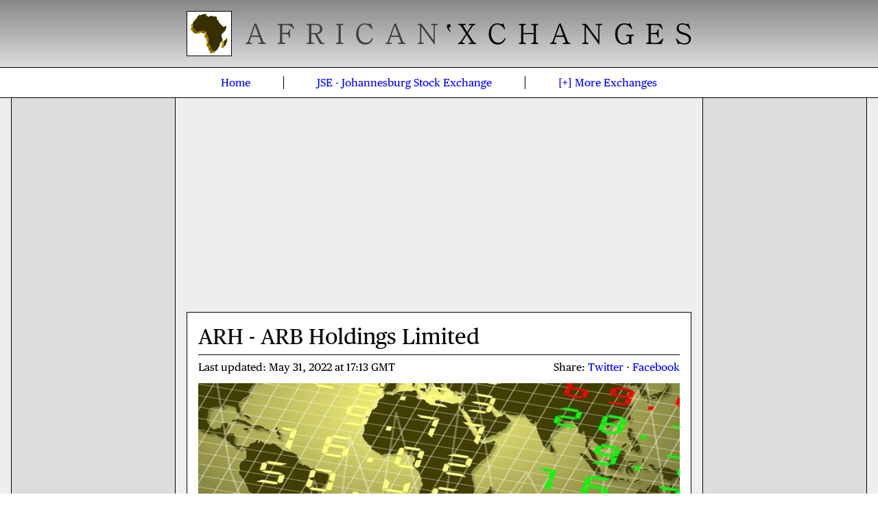

--- FILE ---
content_type: text/html; charset=UTF-8
request_url: https://afx.kwayisi.org/jse/arh.html
body_size: 4803
content:
<!doctype html><html lang=en><meta charset=utf-8><meta name=viewport content="width=device-width"><title>ARB Holdings Limited (JSE:ARH) Stock Quote</title><meta name=twitter:card content=summary><meta property=og:title content="ARB Holdings Limited (JSE:ARH) Stock Quote"><meta name=description content="ARB Holdings Limited (ARH; ISIN: ZAE000109435) shares on the Johannesburg Stock Exchange: ARB Holdings historical share prices, earnings, and dividend payments."><meta name=og:description content="ARB Holdings Limited (ARH; ISIN: ZAE000109435) shares on the Johannesburg Stock Exchange: ARB Holdings historical share prices, earnings, and dividend payments."><meta property=og:image content=https://cdn.kwayisi.org/afx/-/-/img/702/app.jpg><link href=//cdn.kwayisi.org/afx/-/-/res/app.ico rel="shortcut icon"><link href=//cdn.kwayisi.org/afx/-/-/min/core+site+style.css type=text/css rel=stylesheet><style>.adsbygoogle iframe{margin:0}</style><script nonce=RjYNXdodKOkYv30WzNKfzA async src="//fundingchoicesmessages.google.com/i/pub-2921714828232479?ers=1"></script><script nonce=RjYNXdodKOkYv30WzNKfzA>(function(){function signalGooglefcPresent(){if(!window.frames['googlefcPresent']){if(document.body){const iframe=document.createElement('iframe');iframe.style='width:0;height:0;border:none;z-index:-1000;left:-1000px;top:-1000px;';iframe.style.display='none';iframe.name='googlefcPresent';document.body.appendChild(iframe);}else{setTimeout(signalGooglefcPresent,0);}}}signalGooglefcPresent();})();</script><header><div><a href=https://afx.kwayisi.org/ title="African Stock Exchanges"><img src=//cdn.kwayisi.org/afx/-/-/res/app.png alt="African Stock Exchanges"></a><svg viewbox="0 0 24 24"><path d="M3 18h18v-2H3v2zm0-5h18v-2H3v2zm0-7v2h18V6H3z"/></svg></div></header><nav><ul><li><a href=https://afx.kwayisi.org/ title="African Stock Exchanges">Home</a><li><a href=https://afx.kwayisi.org/jse/ title="Johannesburg Stock Exchange"><span class=s1>JSE - </span>Johannesburg Stock Exchange</a><li><a href=#mx rel=nofollow title="More Stock Exchanges">[+]<span class=s2> More<span class=s3> Exchanges</span></span></a></ul></nav><div><div><div><div id=ad><style>#ad{margin-top:.5em}@media(min-width:600px){#ad{margin-top:.75em}}@media(min-width:768px){#ad{margin:0 0 1em}}</style><script async src="//pagead2.googlesyndication.com/pagead/js/adsbygoogle.js"></script><ins class="adsbygoogle" style="display:block" data-ad-client="ca-pub-2921714828232479" data-ad-slot="2371632185" data-ad-format="auto" data-full-width-responsive="true"></ins><script>(adsbygoogle=window.adsbygoogle||[]).push({})</script></div><main><article><h1>ARH - ARB Holdings Limited</h1><div><div><time id=u datetime=2022-05-31T17:13:32+00:00>May 31, 2022 <span class=s1>at </span>17:13</time> <span><a rel=nofollow href="https://twitter.com/intent/tweet?url=https%3A%2F%2Fafx.kwayisi.org%2Fjse%2Farh.html&amp;text=ARB%20Holdings%20Limited%20%28JSE%3AARH%29%20Stock%20Quote" title=Twitter>Twitter</a> · <a rel=nofollow href="https://www.facebook.com/sharer.php?u=https%3A%2F%2Fafx.kwayisi.org%2Fjse%2Farh.html&amp;t=ARB%20Holdings%20Limited%20%28JSE%3AARH%29%20Stock%20Quote" title=Facebook>Facebook</a></span></div><img src=https://cdn.kwayisi.org/afx/-/-/img/702/app.jpg alt="ARH share price on Johannesburg Stock Exchange"><span>ARH share price on Johannesburg Stock Exchange</span></div><p>ARB is an investment and property holding company that owns investments in closely-related trading and distribution businesses. Major investment holdings include 74% of ARB Electrical Wholesalers, a level 2 B-BBEE company, which operates 22 electrical branches throughout South Africa, and 60% of Eurolux, which imports and distributes light fittings, lamps and related accessories.<p class=i><b>NOTE:</b> Shares of ARB Holdings Limited have been delisted from the Johannesburg Stock Exchange (JSE) since close of trading on Monday, June 6, 2022. ARB was traded on the JSE under the ticker symbol “ARH”. The International Securities Identification Number (ISIN) of JSE:ARH was ZAE000109435. ARB Holdings Limited was the 219th most valuable stock on the JSE with a market capitalization of ZAR 1.99 billion, which made about 0.0098% of the Johannesburg Stock Exchange equity market at the time of delisting.<style>td:empty:after{content:"\2014"}.h2+div+div table:last-child{margin-top:1em}.h2+div+div td:nth-child(1):after{content:":"}.h2+div+div td:nth-child(1){border-right:0}.h2+div+div td:nth-child(2){text-align:right;border-left:0}[data-perf] th{width:calc(100%/3)}[data-perf] table:last-child th{border-top:0;}[data-perf] *,[data-hist] tr>:nth-child(n+2),[data-comp] tr>:nth-child(n+3){text-align:center}[data-fact]{border:1px solid}[data-fact] h3{background:#ddd;padding:.5em 0;text-align:center}[data-fact] dl>div,[data-fact] div>div:last-child{border-top:1px solid;}[data-fact] div:nth-child(3),[data-fact] div>div:last-child{background:#eee;}[data-fact] dt,[data-fact] dd{margin:0 .5em;}[data-fact] dt{font-weight:bold;padding-top:.4em;}[data-fact] dt:after{content:":"}[data-fact] dd{padding-bottom:.4em;}[data-comp] td:nth-child(2) a{color:inherit}@media(min-width:600px){.h2+div+div{columns:2}.h2+div+div table:last-child{margin:0}[data-perf]{columns:2;column-gap:0}[data-perf] table:last-child th{border:1px solid}[data-perf] table:last-child tr>:first-child{border-left:0}[data-fact] div{background:revert !important;vertical-align:top;}[data-fact] dl>div:nth-child(2n){background:#eee !important;}[data-fact] div>div{width:50%;box-sizing:border-box;display:inline-block;}[data-fact] div>div:last-child{border:0;border-left:1px solid;}}</style><div class=h2 style=margin-bottom:.25em><div><abbr title="ARB Holdings Limited">ARH</abbr> &#x2022; <span style=display:inline-block>8.45 <span class=hi>&#x25b4; 0.48 (6.02%)</span></span></div> <div class="s g r s2">3 years ago</div></div><div style=height:17em></div><div class=t style=margin-top:.125em><table><thead><tr><th colspan=2>Last Trading Results<tbody><tr><td>Opening Price<td><tr><td>Day’s Low Price<td>7.98<tr><td>Day’s High Price<td>9.00<tr><td>Traded Volume<td>4,172<tr><td>Number of Deals<td>11<tr><td>Gross Turnover<td>35,249.96</table><table><thead><tr><th colspan=2>Growth &amp; Valuation<tbody><tr><td>Earnings Per Share<td class=hi>0.8043<tr><td>Price/Earning Ratio<td class=hi>10.51<tr><td>Dividend Per Share<td>0.33<tr><td>Dividend Yield<td>3.91%<tr><td>Shares Outstanding<td>235M<tr><td>Market Capitalization<td>1.99B</table></div><div class="c g s" style="padding:0 5%">Monetary values are quoted in South African Rand (ZAR) unless otherwise stated</div><div style=margin-top:1em><script async src="//pagead2.googlesyndication.com/pagead/js/adsbygoogle.js"></script><ins class="adsbygoogle" style="display:block" data-ad-client="ca-pub-2921714828232479" data-ad-slot="1733306117" data-ad-format="auto" data-full-width-responsive="true"></ins><script>(adsbygoogle=window.adsbygoogle||[]).push({});</script></div><h2>ARH Stock Market Performance</h2><div class=t data-perf><table><thead><tr><th title=1-Week>1WK<th title=4-Week>4WK<th title=3-Month>3MO<tbody><tr><td class=hi>+5.89%<td class=hi>+8.33%<td class=hi>+9.03%</table><table><thead><tr><th title=6-Month>6MO<th title=1-Year>1YR<th title=Year-to-Date>YTD<tbody><tr><td class=hi>+30.2%<td class=hi>+70.4%<td class=hi>+14.2%</table></div><p><strong>The current share price of ARB Holdings Limited (ARH) is ZAR 8.45.</strong> ARH closed its last trading day (Tuesday, May 31, 2022) at 8.45 ZAR per share on the Johannesburg Stock Exchange (JSE), recording a 6% gain over its previous closing price of 7.97 ZAR. ARB began the year with a share price of 7.40 ZAR and has since gained 14.2% on that price valuation. Shareholders can be optimistic about ARH knowing the stock has accrued 8% over the past four-week period.<p>ARB Holdings has traded a total volume of 13.6 million shares&mdash;in 1,028 deals&mdash;valued at ZAR 106 million over the past three months (Feb 25 - May 31, 2022), with an average of 215,555 traded shares per session. A volume high of 2.84 million was achieved on May 13th for the same period. The table below details the last 10 trading days of activity of ARB on the Johannesburg Stock Exchange.<div class=t><table data-hist><thead><tr><th>Date<th style=width:25%>Volume<th style=width:25%>Close<th>Change<th>Change%<tbody><tr><td>2022-05-31<td>4,172<td>8.45<td class=hi>+0.48<td class=hi>+6.02%<tr><td>2022-05-30<td>206,162<td>7.97<td class=lo>-0.01<td class=lo>-0.13%<tr><td>2022-05-27<td>9,150<td>7.98<td class=hi>+0.01<td class=hi>+0.13%<tr><td>2022-05-26<td>2,811<td>7.97<td class=lo>-0.01<td class=lo>-0.13%<tr><td>2022-05-25<td>9,008<td>7.98<td><td><tr><td>2022-05-24<td>36,214<td>7.98<td><td><tr><td>2022-05-23<td>5,560<td>7.98<td class=hi>+0.03<td class=hi>+0.38%<tr><td>2022-05-20<td>257,345<td>7.95<td><td><tr><td>2022-05-18<td>205,800<td>7.95<td class=lo>-0.03<td class=lo>-0.38%<tr><td>2022-05-17<td>1,003<td>7.98<td><td></table></div><h2>Profile of ARB Holdings Ltd.</h2><p>ARB Holdings Ltd. operates in the <em>Industrials</em> sector, specifically, the <em>Electronic &amp; Electrical Equipment</em> industry. <div class=t data-fact><h3>Factsheet of ARB Holdings Ltd.</h3><dl><div><div><dt>Sector<dd>Industrials</div><div><dt>Industry<dd>Electronic &amp; Electrical Equipment</div></div><div><dt>Address<dd>10 Mack Road, Prospecton, Durban, 4110</div><div><dt>Telephone<dd>031 910-0200</div><div><div><dt>Email<dd><a href="mailto:info@arbhold.co.za" title="info@arbhold.co.za">info@arbhold.co.za</a></div><div><dt>Website<dd><a rel=nofollow href="http://www.arbhold.co.za" title="www.arbhold.co.za">www.arbhold.co.za</a></div></div></dl></div><h2>ARH Industrial Market Competitors</h2><p>ARB Holdings Ltd., issuers of the ARH stock on the Johannesburg Stock Exchange, have a number of market competitors who are also engaged in the Industrials sector and/or Electronic &amp; Electrical Equipment industry. The table below presents an overview of the market standing of the top 10 by year-to-date performance.<div class=t><table data-comp><thead><tr><th style=width:10%>Code<th>Name<th style=width:15% title="Market Capitalization">M. Cap.<th style=width:13% title="Last Closing Price">Close<th style=width:13% title="Year-to-Date">YTD<tbody><tr><td><a href=https://afx.kwayisi.org/jse/rlo.html title="Reunert Ltd">RLO</a><td><a href=https://afx.kwayisi.org/jse/rlo.html title="Reunert Ltd">Reunert Ltd</a><td>11.5B<td>62.95<td class= hi>+1.01%<tr><td><a href=https://afx.kwayisi.org/jse/cac.html title="Cafca Limited">CAC</a><td><a href=https://afx.kwayisi.org/jse/cac.html title="Cafca Limited">Cafca Limited</a><td>126M<td>3.78<td><tr><td><a href=https://afx.kwayisi.org/jse/soh.html title="South Ocean Holdings Ltd">SOH</a><td><a href=https://afx.kwayisi.org/jse/soh.html title="South Ocean Holdings Ltd">South Ocean Holdings Ltd</a><td>224M<td>1.10<td class=lo>-11.3%<tr><td><a href=https://afx.kwayisi.org/jse/sep.html title="Sephaku Holdings Limited">SEP</a><td><a href=https://afx.kwayisi.org/jse/sep.html title="Sephaku Holdings Limited">Sephaku Holdings Limited</a><td>583M<td>2.29<td class= hi>+29.4%<tr><td><a href=https://afx.kwayisi.org/jse/kap.html title="KAP Industrial Holdings Ltd">KAP</a><td><a href=https://afx.kwayisi.org/jse/kap.html title="KAP Industrial Holdings Ltd">KAP Industrial Holdings Ltd</a><td>5.64B<td>2.25<td class= hi>+17.2%<tr><td><a href=https://afx.kwayisi.org/jse/mmp.html title="Marshall Monteagle plc">MMP</a><td><a href=https://afx.kwayisi.org/jse/mmp.html title="Marshall Monteagle plc">Marshall Monteagle plc</a><td>1.26B<td>28.00<td class= hi>+9.76%<tr><td><a href=https://afx.kwayisi.org/jse/adr.html title="Adcorp Holdings Limited">ADR</a><td><a href=https://afx.kwayisi.org/jse/adr.html title="Adcorp Holdings Limited">Adcorp Holdings Limited</a><td>714M<td>6.50<td class= hi>+5.52%<tr><td><a href=https://afx.kwayisi.org/jse/tpc.html title="Transpaco Ltd">TPC</a><td><a href=https://afx.kwayisi.org/jse/tpc.html title="Transpaco Ltd">Transpaco Ltd</a><td>1.11B<td>40.00<td class= hi>+5.26%<tr><td><a href=https://afx.kwayisi.org/jse/art.html title="Argent Industrial Ltd">ART</a><td><a href=https://afx.kwayisi.org/jse/art.html title="Argent Industrial Ltd">Argent Industrial Ltd</a><td>1.83B<td>33.98<td class= hi>+3.66%<tr><td><a href=https://afx.kwayisi.org/jse/bvt.html title="Bidvest Ltd">BVT</a><td><a href=https://afx.kwayisi.org/jse/bvt.html title="Bidvest Ltd">Bidvest Ltd</a><td>83.7B<td>245.97<td class= hi>+3.57%</table></div><hr><h3 id=mx>Index of African Stock Exchanges:</h3><ol class=c2><li><a href=https://afx.kwayisi.org/bse/ title="Botswana Stock Exchange">Botswana Stock Exchange</a><li><a href=https://afx.kwayisi.org/brvm/ title="BRVM Stock Exchange">BRVM Stock Exchange</a><li><a href=https://afx.kwayisi.org/gse/ title="Ghana Stock Exchange">Ghana Stock Exchange</a><li><a href=https://afx.kwayisi.org/jse/ title="Johannesburg Stock Exchange">Johannesburg Stock Exchange</a><li><a href=https://afx.kwayisi.org/luse/ title="Lusaka Securities Exchange">Lusaka Securities Exchange</a><li><a href=https://afx.kwayisi.org/mse/ title="Malawi Stock Exchange">Malawi Stock Exchange</a><li><a href=https://afx.kwayisi.org/nse/ title="Nairobi Securities Exchange">Nairobi Securities Exchange</a><li><a href=https://afx.kwayisi.org/ngx/ title="Nigerian Stock Exchange">Nigerian Stock Exchange</a><li><a href=https://afx.kwayisi.org/use/ title="Uganda Securities Exchange">Uganda Securities Exchange</a><li><a href=https://afx.kwayisi.org/zse/ title="Zimbabwe Stock Exchange">Zimbabwe Stock Exchange</a></ol></article><section data-t=444837530026850707><div class=h2><h2 class=n>Post a Comment</h2></div><ol></ol><form id=c action=https://afx.kwayisi.org/jse/arh.html#c method=post><div>NOTE: You are replying to <span></span>'s comment. <a href=# title=Cancel>[Cancel]</a></div><label>Name (required):<input name=n type=text value="" required></label><label>Email (optional):<input name=e type=email value=""></label><label><span>Comment (required):</span><textarea name=c required></textarea></label><label><span class=b>What color is the sky?</span><select name=b><option value=1>Red<option value=2>Blue<option value=3>Green</select></label><input name=t type=hidden value=444837530026850707><div class=lo></div><input type=submit value="Post Comment"></form></section></main><footer>© 2026 MjK - <a rel=nofollow href=/privacy.html title="Privacy Policy">Privacy</a></footer></div></div></div><script src=//cdn.kwayisi.org/-/-/min/jquery-3.2.1+site.js></script><script src=//cdn.kwayisi.org/afx/-/-/res/highstock-2.0.4.js></script><script src=https://afx.kwayisi.org/chart/jse/arh></script><!--0.0466s--></html>

--- FILE ---
content_type: text/html; charset=utf-8
request_url: https://www.google.com/recaptcha/api2/aframe
body_size: 269
content:
<!DOCTYPE HTML><html><head><meta http-equiv="content-type" content="text/html; charset=UTF-8"></head><body><script nonce="AZWjRIGD9ZiLjeCDxas38Q">/** Anti-fraud and anti-abuse applications only. See google.com/recaptcha */ try{var clients={'sodar':'https://pagead2.googlesyndication.com/pagead/sodar?'};window.addEventListener("message",function(a){try{if(a.source===window.parent){var b=JSON.parse(a.data);var c=clients[b['id']];if(c){var d=document.createElement('img');d.src=c+b['params']+'&rc='+(localStorage.getItem("rc::a")?sessionStorage.getItem("rc::b"):"");window.document.body.appendChild(d);sessionStorage.setItem("rc::e",parseInt(sessionStorage.getItem("rc::e")||0)+1);localStorage.setItem("rc::h",'1769028140371');}}}catch(b){}});window.parent.postMessage("_grecaptcha_ready", "*");}catch(b){}</script></body></html>

--- FILE ---
content_type: application/javascript; charset=utf-8
request_url: https://fundingchoicesmessages.google.com/f/AGSKWxV6fwUllXXXFKZEzAgPFhF6qtKNGk7ByBgNm0U4wNfvcKvSoouG5sYRDqS9nyNWrk7XFqvLvTnNFQqMSBbiad5ToJ9e1c0tVCPIARn7eC2AiTFk69wOGjVZZMnBouy7Xyeo1xd2LYRw1M7SqBE9y1Q9wpsyd6vZs48gZqx9oDGCdiPpumNHhz6tLnYO/_/prehead/ads_/ads.js?_adstat.?advideo_/ad_top.
body_size: -1293
content:
window['9a3f0e67-c548-4dbc-8cd9-935e88560b28'] = true;

--- FILE ---
content_type: application/javascript
request_url: https://afx.kwayisi.org/chart/jse/arh
body_size: 5234
content:
$(function(){var d=function(d){return Date.parse(d)};$('.h2:first+*').highcharts('StockChart',{credits:false,navigator:false,scrollbar:false,yAxis:{floor:0},rangeSelector:{selected:4,inputEnabled:document.body.clientWidth>599},series:[{name:'ARH',tooltip:{valueDecimals:2},data:[[d("2016-01-22"),5],[d("2016-01-25"),5],[d("2016-01-26"),5],[d("2016-01-27"),5],[d("2016-01-28"),5],[d("2016-01-29"),5],[d("2016-02-01"),5],[d("2016-02-02"),5],[d("2016-02-03"),5],[d("2016-02-04"),5],[d("2016-02-05"),5],[d("2016-02-08"),5],[d("2016-02-09"),5],[d("2016-02-10"),5],[d("2016-02-11"),5],[d("2016-02-12"),5],[d("2016-02-15"),4.99],[d("2016-02-16"),4.99],[d("2016-02-17"),5.27],[d("2016-02-18"),5.27],[d("2016-02-19"),5.1],[d("2016-02-22"),5.27],[d("2016-02-23"),5.2],[d("2016-02-24"),5.2],[d("2016-02-25"),5.2],[d("2016-02-26"),5.18],[d("2016-02-29"),5.27],[d("2016-03-01"),5.25],[d("2016-03-02"),5.25],[d("2016-03-03"),5.35],[d("2016-03-04"),5.35],[d("2016-03-07"),5],[d("2016-03-08"),5.2],[d("2016-03-09"),5],[d("2016-03-10"),5],[d("2016-03-11"),5.3],[d("2016-03-14"),5.3],[d("2016-03-15"),5.3],[d("2016-03-16"),5.3],[d("2016-03-17"),5.25],[d("2016-03-18"),5.25],[d("2016-03-21"),5.25],[d("2016-03-22"),5.25],[d("2016-03-23"),5.25],[d("2016-03-24"),5],[d("2016-03-25"),5],[d("2016-03-28"),5],[d("2016-03-29"),5],[d("2016-03-30"),5],[d("2016-03-31"),5.2],[d("2016-04-01"),5.25],[d("2016-04-04"),5.15],[d("2016-04-05"),5.1],[d("2016-04-06"),5.1],[d("2016-04-07"),5.09],[d("2016-04-08"),4.9],[d("2016-04-11"),5.1],[d("2016-04-12"),5.1],[d("2016-04-13"),5.1],[d("2016-04-14"),5.15],[d("2016-04-15"),5.15],[d("2016-04-18"),5.15],[d("2016-04-19"),5.15],[d("2016-04-20"),5.15],[d("2016-04-21"),5],[d("2016-04-22"),5.2],[d("2016-04-25"),5.2],[d("2016-04-26"),4.9],[d("2016-04-27"),4.9],[d("2016-04-28"),4.92],[d("2016-04-29"),5.5],[d("2016-05-02"),5.5],[d("2016-05-03"),5.45],[d("2016-05-04"),5.45],[d("2016-05-05"),5],[d("2016-05-06"),5],[d("2016-05-09"),5],[d("2016-05-10"),5],[d("2016-05-11"),5.2],[d("2016-05-12"),5.2],[d("2016-05-13"),5],[d("2016-05-16"),5.1],[d("2016-05-17"),5.1],[d("2016-05-18"),5.22],[d("2016-05-19"),5.25],[d("2016-05-20"),5.5],[d("2016-05-23"),5.25],[d("2016-05-24"),5.6],[d("2016-05-25"),5.6],[d("2016-05-26"),5.6],[d("2016-05-27"),5.6],[d("2016-05-30"),5.6],[d("2016-05-31"),5.6],[d("2016-06-01"),5.6],[d("2016-06-02"),5.6],[d("2016-06-03"),5.6],[d("2016-06-06"),5.6],[d("2016-06-07"),5.6],[d("2016-06-08"),5.6],[d("2016-06-09"),5.6],[d("2016-06-10"),5.6],[d("2016-06-13"),5.5],[d("2016-06-14"),5.5],[d("2016-06-15"),5.6],[d("2016-06-16"),5.6],[d("2016-06-17"),5.5],[d("2016-06-20"),5.5],[d("2016-06-21"),5.5],[d("2016-06-22"),5.5],[d("2016-06-23"),5.5],[d("2016-06-24"),5.5],[d("2016-06-27"),5.5],[d("2016-06-28"),5.5],[d("2016-06-29"),5.5],[d("2016-06-30"),5.5],[d("2016-07-01"),5.5],[d("2016-07-04"),5.5],[d("2016-07-05"),5.45],[d("2016-07-06"),5.45],[d("2016-07-07"),5.4],[d("2016-07-08"),5.4],[d("2016-07-11"),5.4],[d("2016-07-12"),5.4],[d("2016-07-13"),5.4],[d("2016-07-14"),5.4],[d("2016-07-15"),5.4],[d("2016-07-18"),5.4],[d("2016-07-19"),5.4],[d("2016-07-20"),5.4],[d("2016-07-21"),5.4],[d("2016-07-22"),4.89],[d("2016-07-25"),5.33],[d("2016-07-26"),5.33],[d("2016-07-27"),5.33],[d("2016-07-28"),5.6],[d("2016-07-29"),5.6],[d("2016-08-01"),5.6],[d("2016-08-02"),5.6],[d("2016-08-03"),5.6],[d("2016-08-04"),5.6],[d("2016-08-05"),5.48],[d("2016-08-08"),5.39],[d("2016-08-09"),5.39],[d("2016-08-10"),5.38],[d("2016-08-11"),5.25],[d("2016-08-12"),5.25],[d("2016-08-15"),5.25],[d("2016-08-16"),5.23],[d("2016-08-17"),5.22],[d("2016-08-18"),5.15],[d("2016-08-19"),5.15],[d("2016-08-22"),5.15],[d("2016-08-23"),5.15],[d("2016-08-24"),5.8],[d("2016-08-25"),5.8],[d("2016-08-26"),5.8],[d("2016-08-29"),5.8],[d("2016-08-30"),5.9],[d("2016-08-31"),6.05],[d("2016-09-01"),6.1],[d("2016-09-02"),6],[d("2016-09-05"),6],[d("2016-09-06"),6],[d("2016-09-07"),5.8],[d("2016-09-08"),5.8],[d("2016-09-09"),5.8],[d("2016-09-12"),5.8],[d("2016-09-13"),6],[d("2016-09-14"),6],[d("2016-09-15"),5.89],[d("2016-09-16"),5.89],[d("2016-09-19"),5.9],[d("2016-09-20"),5.9],[d("2016-09-21"),5.9],[d("2016-09-22"),5.9],[d("2016-09-23"),5.9],[d("2016-09-26"),5.9],[d("2016-09-27"),5.9],[d("2016-09-28"),5.9],[d("2016-09-29"),5.9],[d("2016-09-30"),5.9],[d("2016-10-03"),5.9],[d("2016-10-04"),5.5],[d("2016-10-05"),5.9],[d("2016-10-06"),5.9],[d("2016-10-07"),5.9],[d("2016-10-10"),5.9],[d("2016-10-11"),5.9],[d("2016-10-12"),5.9],[d("2016-10-13"),5.9],[d("2016-10-14"),5.9],[d("2016-10-17"),5.6],[d("2016-10-18"),5.6],[d("2016-10-19"),5.5],[d("2016-10-20"),5.5],[d("2016-10-21"),5.88],[d("2016-10-24"),5.5],[d("2016-10-25"),5.5],[d("2016-10-26"),5.9],[d("2016-10-27"),5.9],[d("2016-10-28"),5.9],[d("2016-10-31"),6.3],[d("2016-11-01"),6.3],[d("2016-11-02"),6.3],[d("2016-11-03"),6.29],[d("2016-11-04"),6.2],[d("2016-11-07"),6.2],[d("2016-11-08"),6.2],[d("2016-11-09"),6.15],[d("2016-11-10"),6.2],[d("2016-11-11"),6.2],[d("2016-11-14"),6.2],[d("2016-11-15"),6.15],[d("2016-11-16"),6.15],[d("2016-11-17"),6.2],[d("2016-11-18"),6.2],[d("2016-11-21"),6.15],[d("2016-11-22"),6.2],[d("2016-11-23"),6.15],[d("2016-11-24"),6.15],[d("2016-11-25"),6.15],[d("2016-11-28"),5.66],[d("2016-11-29"),6],[d("2016-11-30"),6.2],[d("2016-12-01"),6],[d("2016-12-02"),6.2],[d("2016-12-05"),6.2],[d("2016-12-06"),6.2],[d("2016-12-07"),6.2],[d("2016-12-08"),5.7],[d("2016-12-09"),6],[d("2016-12-12"),6],[d("2016-12-13"),6],[d("2016-12-14"),6],[d("2016-12-15"),6],[d("2016-12-16"),6],[d("2016-12-19"),6.05],[d("2016-12-20"),6.05],[d("2016-12-21"),6.05],[d("2016-12-22"),6.05],[d("2016-12-23"),6.05],[d("2016-12-26"),6.05],[d("2016-12-27"),6.05],[d("2016-12-28"),6.05],[d("2016-12-29"),6.25],[d("2016-12-30"),6.3],[d("2017-01-02"),6.3],[d("2017-01-03"),6.3],[d("2017-01-04"),6.3],[d("2017-01-05"),6.3],[d("2017-01-06"),6.3],[d("2017-01-09"),6.3],[d("2017-01-10"),6.01],[d("2017-01-11"),6],[d("2017-01-12"),6],[d("2017-01-13"),6.1],[d("2017-01-16"),6],[d("2017-01-17"),6.3],[d("2017-01-18"),6.3],[d("2017-01-19"),6.3],[d("2017-01-20"),6.3],[d("2017-01-23"),6.3],[d("2017-01-24"),6.3],[d("2017-01-25"),6.3],[d("2017-01-26"),6.3],[d("2017-01-27"),6.2],[d("2017-01-30"),6.3],[d("2017-01-31"),6.3],[d("2017-02-01"),6.3],[d("2017-02-02"),6.3],[d("2017-02-03"),6.3],[d("2017-02-06"),6.3],[d("2017-02-07"),6.3],[d("2017-02-08"),6.5],[d("2017-02-09"),6.3],[d("2017-02-10"),6.35],[d("2017-02-13"),6.5],[d("2017-02-14"),6.8],[d("2017-02-15"),6.8],[d("2017-02-16"),6.6],[d("2017-02-17"),6.3],[d("2017-02-20"),6.3],[d("2017-02-21"),6.3],[d("2017-02-22"),6.4],[d("2017-02-23"),6.35],[d("2017-02-24"),6.5],[d("2017-02-27"),6.17],[d("2017-02-28"),6.5],[d("2017-03-01"),6.5],[d("2017-03-02"),6.62],[d("2017-03-03"),6.65],[d("2017-03-06"),6.25],[d("2017-03-07"),6.3],[d("2017-03-08"),6.23],[d("2017-03-09"),6.3],[d("2017-03-10"),6.35],[d("2017-03-13"),6.35],[d("2017-03-14"),6.7],[d("2017-03-15"),6.7],[d("2017-03-16"),6.7],[d("2017-03-17"),6.69],[d("2017-03-20"),6.69],[d("2017-03-21"),6.69],[d("2017-03-22"),6.5],[d("2017-03-23"),6.2],[d("2017-03-24"),6.5],[d("2017-03-27"),6.65],[d("2017-03-28"),6.62],[d("2017-03-29"),6.65],[d("2017-03-30"),6.67],[d("2017-03-31"),6.67],[d("2017-04-03"),6.67],[d("2017-04-04"),6.68],[d("2017-04-05"),6.68],[d("2017-04-06"),6.68],[d("2017-04-07"),6.6],[d("2017-04-10"),6.6],[d("2017-04-11"),6.6],[d("2017-04-12"),6.6],[d("2017-04-13"),6.6],[d("2017-04-14"),6.6],[d("2017-04-17"),6.6],[d("2017-04-18"),6.15],[d("2017-04-19"),6.15],[d("2017-04-20"),6.15],[d("2017-04-21"),6.15],[d("2017-04-24"),6.49],[d("2017-04-25"),6.49],[d("2017-04-26"),6.49],[d("2017-04-27"),6.49],[d("2017-04-28"),6.49],[d("2017-05-01"),6.49],[d("2017-05-02"),6.45],[d("2017-05-03"),6.45],[d("2017-05-04"),6.45],[d("2017-05-05"),6.45],[d("2017-05-08"),6.45],[d("2017-05-09"),6.4],[d("2017-05-10"),6.4],[d("2017-05-11"),6.4],[d("2017-05-12"),6.4],[d("2017-05-15"),6.4],[d("2017-05-16"),6.4],[d("2017-05-17"),6.4],[d("2017-05-18"),6.2],[d("2017-05-19"),6.2],[d("2017-05-22"),6.2],[d("2017-05-23"),6.2],[d("2017-05-24"),6.2],[d("2017-05-25"),6.2],[d("2017-05-26"),6.2],[d("2017-05-29"),6.2],[d("2017-05-30"),6.2],[d("2017-05-31"),6.35],[d("2017-06-01"),6.35],[d("2017-06-02"),6.4],[d("2017-06-05"),6.4],[d("2017-06-06"),6.35],[d("2017-06-07"),6.35],[d("2017-06-08"),6.35],[d("2017-06-09"),6.35],[d("2017-06-12"),6.35],[d("2017-06-13"),6.35],[d("2017-06-14"),6.35],[d("2017-06-15"),6.35],[d("2017-06-16"),6.35],[d("2017-06-19"),6],[d("2017-06-20"),6],[d("2017-06-21"),6],[d("2017-06-22"),6],[d("2017-06-23"),6.35],[d("2017-06-26"),6.35],[d("2017-06-27"),6.3],[d("2017-06-28"),6.3],[d("2017-06-29"),6.3],[d("2017-06-30"),6.3],[d("2017-07-03"),6.3],[d("2017-07-04"),6.3],[d("2017-07-05"),6.3],[d("2017-07-06"),6],[d("2017-07-07"),6.3],[d("2017-07-10"),6.3],[d("2017-07-11"),6.3],[d("2017-07-12"),6.3],[d("2017-07-13"),6.3],[d("2017-07-14"),6.3],[d("2017-07-17"),6.3],[d("2017-07-18"),6.3],[d("2017-07-19"),6.3],[d("2017-07-20"),6.3],[d("2017-07-21"),6.2],[d("2017-07-24"),6.2],[d("2017-07-25"),6.2],[d("2017-07-26"),6.2],[d("2017-07-27"),6.15],[d("2017-07-28"),6],[d("2017-07-31"),6.15],[d("2017-08-01"),6.15],[d("2017-08-02"),6],[d("2017-08-03"),6],[d("2017-08-04"),6],[d("2017-08-07"),6],[d("2017-08-08"),6],[d("2017-08-09"),6],[d("2017-08-10"),5.9],[d("2017-08-11"),5.95],[d("2017-08-14"),5.95],[d("2017-08-15"),5.95],[d("2017-08-16"),5.85],[d("2017-08-17"),5.85],[d("2017-08-18"),5.9],[d("2017-08-21"),5.9],[d("2017-08-22"),6],[d("2017-08-23"),6],[d("2017-08-24"),5.9],[d("2017-08-25"),5.9],[d("2017-08-28"),5.9],[d("2017-08-29"),6],[d("2017-08-30"),5.9],[d("2017-08-31"),5.9],[d("2017-09-01"),5.9],[d("2017-09-04"),5.9],[d("2017-09-05"),5.9],[d("2017-09-06"),5.9],[d("2017-09-07"),5.9],[d("2017-09-08"),5.9],[d("2017-09-11"),5.88],[d("2017-09-12"),5.85],[d("2017-09-13"),5.85],[d("2017-09-14"),5.85],[d("2017-09-15"),5.75],[d("2017-09-18"),6],[d("2017-09-19"),5.5],[d("2017-09-20"),5.5],[d("2017-09-21"),5.97],[d("2017-09-22"),5.97],[d("2017-09-25"),5.97],[d("2017-09-26"),5.97],[d("2017-09-27"),5.97],[d("2017-09-28"),5.97],[d("2017-09-29"),5.97],[d("2017-10-02"),5.97],[d("2017-10-03"),5.97],[d("2017-10-04"),5.97],[d("2017-10-05"),5.97],[d("2017-10-06"),5.9],[d("2017-10-09"),5.9],[d("2017-10-10"),5.95],[d("2017-10-11"),5.6],[d("2017-10-12"),5.5],[d("2017-10-13"),5.85],[d("2017-10-16"),5.95],[d("2017-10-17"),5.95],[d("2017-10-18"),5.95],[d("2017-10-19"),6],[d("2017-10-20"),6],[d("2017-10-23"),6],[d("2017-10-24"),6],[d("2017-10-25"),6],[d("2017-10-26"),6],[d("2017-10-27"),6],[d("2017-10-30"),5.98],[d("2017-10-31"),6],[d("2017-11-01"),6],[d("2017-11-02"),5.98],[d("2017-11-03"),5.98],[d("2017-11-06"),5.07],[d("2017-11-07"),6],[d("2017-11-08"),5.99],[d("2017-11-09"),5.99],[d("2017-11-10"),5.99],[d("2017-11-13"),5.99],[d("2017-11-14"),5.35],[d("2017-11-15"),5.95],[d("2017-11-16"),5.9],[d("2017-11-17"),5.9],[d("2017-11-20"),5.9],[d("2017-11-21"),5.88],[d("2017-11-22"),5.88],[d("2017-11-23"),5.88],[d("2017-11-24"),5.88],[d("2017-11-27"),5.8],[d("2017-11-28"),5.85],[d("2017-11-29"),5.85],[d("2017-11-30"),5.85],[d("2017-12-01"),5.78],[d("2017-12-04"),5.78],[d("2017-12-05"),5.8],[d("2017-12-06"),5.8],[d("2017-12-07"),5.8],[d("2017-12-08"),5.8],[d("2017-12-11"),5.8],[d("2017-12-12"),5.5],[d("2017-12-13"),5.5],[d("2017-12-14"),5],[d("2017-12-15"),5.2],[d("2017-12-18"),5.2],[d("2017-12-19"),5.2],[d("2017-12-20"),5.2],[d("2017-12-21"),5.2],[d("2017-12-22"),5.2],[d("2017-12-25"),5.2],[d("2017-12-26"),5.2],[d("2017-12-27"),5.2],[d("2017-12-28"),5.2],[d("2017-12-29"),5.2],[d("2018-01-01"),5.2],[d("2018-01-02"),5.2],[d("2018-01-03"),5.2],[d("2018-01-04"),5.18],[d("2018-01-05"),5.18],[d("2018-01-08"),5.18],[d("2018-01-09"),5.2],[d("2018-01-10"),5.2],[d("2018-01-11"),5.2],[d("2018-01-12"),5.2],[d("2018-01-15"),5.2],[d("2018-01-16"),4.97],[d("2018-01-17"),5],[d("2018-01-18"),5],[d("2018-01-19"),5],[d("2018-01-22"),4.51],[d("2018-01-23"),4.25],[d("2018-01-24"),4.5],[d("2018-01-25"),4.9],[d("2018-01-26"),4.7],[d("2018-01-29"),4.6],[d("2018-01-30"),4.38],[d("2018-01-31"),4.38],[d("2018-02-01"),4.4],[d("2018-02-02"),4.4],[d("2018-02-05"),4.4],[d("2018-02-06"),4.65],[d("2018-02-07"),4.7],[d("2018-02-08"),4.7],[d("2018-02-09"),4.65],[d("2018-02-12"),4.65],[d("2018-02-13"),4.75],[d("2018-02-14"),4.86],[d("2018-02-15"),5.48],[d("2018-02-16"),5.45],[d("2018-02-19"),5.45],[d("2018-02-20"),5.2],[d("2018-02-21"),5.39],[d("2018-02-22"),5.39],[d("2018-02-23"),5.45],[d("2018-02-26"),5.38],[d("2018-02-27"),5.38],[d("2018-02-28"),5.4],[d("2018-03-01"),5.45],[d("2018-03-02"),5.4],[d("2018-03-05"),5.4],[d("2018-03-06"),5.75],[d("2018-03-07"),5.75],[d("2018-03-08"),5.75],[d("2018-03-09"),5.7],[d("2018-03-12"),5.7],[d("2018-03-13"),6],[d("2018-03-14"),6],[d("2018-03-15"),6],[d("2018-03-16"),5.75],[d("2018-03-19"),5.75],[d("2018-03-20"),5.75],[d("2018-03-21"),5.75],[d("2018-03-22"),5.55],[d("2018-03-23"),5.55],[d("2018-03-26"),5.65],[d("2018-03-27"),5.6],[d("2018-03-28"),5.64],[d("2018-03-29"),5.64],[d("2018-03-30"),5.64],[d("2018-04-02"),5.64],[d("2018-04-03"),5.65],[d("2018-04-04"),5.3],[d("2018-04-05"),5.4],[d("2018-04-06"),5.4],[d("2018-04-09"),5.4],[d("2018-04-10"),5.45],[d("2018-04-11"),5.45],[d("2018-04-12"),5.4],[d("2018-04-13"),5.66],[d("2018-04-16"),5.66],[d("2018-04-17"),5.7],[d("2018-04-18"),5.7],[d("2018-04-19"),5.7],[d("2018-04-20"),5.35],[d("2018-04-23"),5.68],[d("2018-04-24"),5.68],[d("2018-04-25"),5.68],[d("2018-04-26"),5.68],[d("2018-04-27"),5.68],[d("2018-04-30"),5.7],[d("2018-05-01"),5.7],[d("2018-05-02"),5.7],[d("2018-05-03"),5.7],[d("2018-05-04"),5.7],[d("2018-05-07"),5.7],[d("2018-05-08"),5.7],[d("2018-05-09"),5.7],[d("2018-05-10"),5.7],[d("2018-05-11"),5.7],[d("2018-05-14"),5.7],[d("2018-05-15"),5.7],[d("2018-05-16"),5.7],[d("2018-05-17"),5.68],[d("2018-05-18"),5.67],[d("2018-05-21"),5.67],[d("2018-05-22"),5.5],[d("2018-05-23"),5.5],[d("2018-05-24"),5.5],[d("2018-05-25"),5.5],[d("2018-05-28"),5.5],[d("2018-05-29"),4.51],[d("2018-05-30"),5.5],[d("2018-05-31"),5.65],[d("2018-06-01"),5.65],[d("2018-06-04"),5.65],[d("2018-06-05"),5.5],[d("2018-06-06"),5],[d("2018-06-07"),5],[d("2018-06-08"),5.5],[d("2018-06-11"),5.5],[d("2018-06-12"),5.5],[d("2018-06-13"),5.5],[d("2018-06-14"),5.5],[d("2018-06-15"),5.7],[d("2018-06-18"),5.7],[d("2018-06-19"),5.5],[d("2018-06-20"),5.5],[d("2018-06-21"),5.5],[d("2018-06-22"),5.5],[d("2018-06-25"),5.5],[d("2018-06-26"),5.65],[d("2018-06-27"),5.65],[d("2018-06-28"),5.65],[d("2018-06-29"),5.65],[d("2018-07-02"),5.65],[d("2018-07-03"),5.5],[d("2018-07-04"),5.7],[d("2018-07-05"),5.7],[d("2018-07-06"),5.7],[d("2018-07-09"),5.7],[d("2018-07-10"),6],[d("2018-07-11"),6],[d("2018-07-12"),5.1],[d("2018-07-13"),5.9],[d("2018-07-16"),5.9],[d("2018-07-17"),6],[d("2018-07-18"),6],[d("2018-07-19"),6],[d("2018-07-20"),6],[d("2018-07-23"),6],[d("2018-07-24"),6],[d("2018-07-25"),6],[d("2018-07-26"),6],[d("2018-07-27"),5.95],[d("2018-07-30"),6],[d("2018-07-31"),6],[d("2018-08-01"),6],[d("2018-08-02"),6],[d("2018-08-03"),6],[d("2018-08-06"),6.35],[d("2018-08-07"),6.35],[d("2018-08-08"),6.35],[d("2018-08-09"),6.35],[d("2018-08-10"),6.35],[d("2018-08-13"),6.35],[d("2018-08-14"),6.35],[d("2018-08-15"),6.35],[d("2018-08-16"),6.25],[d("2018-08-17"),6.25],[d("2018-08-20"),6.2],[d("2018-08-21"),5.56],[d("2018-08-22"),6.24],[d("2018-08-23"),6.24],[d("2018-08-24"),6.25],[d("2018-08-27"),6.25],[d("2018-08-28"),6.24],[d("2018-08-29"),6.24],[d("2018-08-30"),6.24],[d("2018-08-31"),6.23],[d("2018-09-03"),6.3],[d("2018-09-04"),6.2],[d("2018-09-05"),6.2],[d("2018-09-06"),6.25],[d("2018-09-07"),6.25],[d("2018-09-10"),6.25],[d("2018-09-11"),6.18],[d("2018-09-12"),6],[d("2018-09-13"),6],[d("2018-09-14"),6],[d("2018-09-17"),6],[d("2018-09-18"),6],[d("2018-09-19"),6],[d("2018-09-20"),6],[d("2018-09-21"),6],[d("2018-09-24"),6],[d("2018-09-25"),6],[d("2018-09-26"),6],[d("2018-09-27"),6],[d("2018-09-28"),5.9],[d("2018-10-01"),5.9],[d("2018-10-02"),5.9],[d("2018-10-03"),5.8],[d("2018-10-04"),5.8],[d("2018-10-05"),5.9],[d("2018-10-08"),6],[d("2018-10-09"),6],[d("2018-10-10"),6],[d("2018-10-11"),6],[d("2018-10-12"),6],[d("2018-10-15"),6],[d("2018-10-16"),6],[d("2018-10-17"),5.95],[d("2018-10-18"),5.95],[d("2018-10-19"),5.95],[d("2018-10-22"),5.95],[d("2018-10-23"),5.94],[d("2018-10-24"),5.94],[d("2018-10-25"),5.94],[d("2018-10-26"),5.94],[d("2018-10-29"),5.5],[d("2018-10-30"),5.7],[d("2018-10-31"),5.6],[d("2018-11-01"),5.75],[d("2018-11-02"),5.39],[d("2018-11-05"),5.39],[d("2018-11-06"),5.6],[d("2018-11-07"),5.6],[d("2018-11-08"),5.6],[d("2018-11-09"),5.6],[d("2018-11-12"),5.6],[d("2018-11-13"),5.55],[d("2018-11-14"),5.55],[d("2018-11-15"),5.5],[d("2018-11-16"),5.85],[d("2018-11-19"),5.85],[d("2018-11-20"),5.72],[d("2018-11-21"),5.7],[d("2018-11-22"),5.7],[d("2018-11-23"),5.59],[d("2018-11-26"),5.59],[d("2018-11-27"),5.54],[d("2018-11-28"),5.54],[d("2018-11-29"),5.45],[d("2018-11-30"),5.45],[d("2018-12-03"),5.45],[d("2018-12-04"),5.45],[d("2018-12-05"),5.45],[d("2018-12-06"),5.4],[d("2018-12-07"),5.39],[d("2018-12-10"),5.39],[d("2018-12-11"),5.3],[d("2018-12-12"),5.29],[d("2018-12-13"),5.4],[d("2018-12-14"),5.4],[d("2018-12-17"),5.4],[d("2018-12-18"),5.39],[d("2018-12-19"),5.4],[d("2018-12-20"),5.39],[d("2018-12-21"),5.4],[d("2018-12-24"),5.4],[d("2018-12-25"),5.4],[d("2018-12-26"),5.4],[d("2018-12-27"),5.4],[d("2018-12-28"),5.4],[d("2018-12-31"),5.4],[d("2019-01-01"),5.4],[d("2019-01-02"),5.6],[d("2019-01-03"),5.6],[d("2019-01-04"),5.6],[d("2019-01-07"),5.6],[d("2019-01-08"),5.6],[d("2019-01-09"),5.6],[d("2019-01-10"),5.6],[d("2019-01-11"),5.6],[d("2019-01-14"),5.6],[d("2019-01-15"),5.6],[d("2019-01-16"),5.59],[d("2019-01-17"),5.59],[d("2019-01-18"),5.6],[d("2019-01-21"),5.6],[d("2019-01-22"),5.6],[d("2019-01-23"),5.6],[d("2019-01-24"),5.6],[d("2019-01-25"),5.38],[d("2019-01-28"),5.4],[d("2019-01-29"),5.35],[d("2019-01-30"),5.2],[d("2019-01-31"),5.19],[d("2019-02-01"),5.04],[d("2019-02-04"),5],[d("2019-02-05"),5],[d("2019-02-06"),4.95],[d("2019-02-07"),4.19],[d("2019-02-08"),4.6],[d("2019-02-11"),4.6],[d("2019-02-12"),4.65],[d("2019-02-13"),4.6],[d("2019-02-14"),4.5],[d("2019-02-15"),4.5],[d("2019-02-18"),4.49],[d("2019-02-19"),4.44],[d("2019-02-20"),4.29],[d("2019-02-21"),4.3],[d("2019-02-22"),4.3],[d("2019-02-25"),4.29],[d("2019-02-26"),4.25],[d("2019-02-27"),4.1],[d("2019-02-28"),4.09],[d("2019-03-01"),4.1],[d("2019-03-04"),4.1],[d("2019-03-05"),4.1],[d("2019-03-06"),4.1],[d("2019-03-07"),4.2],[d("2019-03-08"),4.75],[d("2019-03-11"),3.91],[d("2019-03-12"),4.25],[d("2019-03-13"),4.24],[d("2019-03-14"),4.24],[d("2019-03-15"),4.24],[d("2019-03-18"),4.24],[d("2019-03-19"),4.24],[d("2019-03-20"),4.24],[d("2019-03-21"),4.24],[d("2019-03-22"),4.22],[d("2019-03-25"),4.22],[d("2019-03-26"),4.1],[d("2019-03-27"),4.1],[d("2019-03-28"),4.1],[d("2019-03-29"),4.25],[d("2019-04-01"),4],[d("2019-04-02"),3.92],[d("2019-04-03"),4],[d("2019-04-04"),4.23],[d("2019-04-05"),4.1],[d("2019-04-08"),4.1],[d("2019-04-09"),4],[d("2019-04-10"),4.1],[d("2019-04-11"),4.1],[d("2019-04-12"),4.09],[d("2019-04-15"),4.1],[d("2019-04-16"),4.1],[d("2019-04-17"),4.1],[d("2019-04-18"),4.2],[d("2019-04-19"),4.2],[d("2019-04-22"),4.2],[d("2019-04-23"),4.1],[d("2019-04-24"),4.15],[d("2019-04-25"),4.2],[d("2019-04-26"),4.2],[d("2019-04-29"),4.37],[d("2019-04-30"),4.37],[d("2019-05-01"),4.37],[d("2019-05-02"),4.95],[d("2019-05-03"),4.5],[d("2019-05-06"),4.35],[d("2019-05-07"),4.35],[d("2019-05-08"),4.35],[d("2019-05-09"),4.35],[d("2019-05-10"),4.3],[d("2019-05-13"),4.3],[d("2019-05-14"),4.31],[d("2019-05-15"),4.9],[d("2019-05-16"),4.3],[d("2019-05-17"),4.5],[d("2019-05-20"),4.5],[d("2019-05-21"),4.3],[d("2019-05-22"),4.3],[d("2019-05-23"),4.3],[d("2019-05-24"),4.3],[d("2019-05-27"),4.3],[d("2019-05-28"),4.3],[d("2019-05-29"),4.3],[d("2019-05-30"),4.75],[d("2019-05-31"),4.75],[d("2019-06-03"),4.3],[d("2019-06-04"),4.3],[d("2019-06-05"),4.3],[d("2019-06-06"),4.3],[d("2019-06-07"),4.3],[d("2019-06-10"),4.3],[d("2019-06-11"),4.3],[d("2019-06-12"),4.3],[d("2019-06-13"),4.3],[d("2019-06-14"),4.75],[d("2019-06-17"),4.75],[d("2019-06-18"),4.75],[d("2019-06-19"),4.75],[d("2019-06-20"),4.75],[d("2019-06-21"),4.75],[d("2019-06-24"),4.4],[d("2019-06-25"),4.72],[d("2019-06-26"),4.72],[d("2019-06-27"),4.72],[d("2019-06-28"),4.72],[d("2019-07-01"),4.68],[d("2019-07-02"),4.32],[d("2019-07-03"),4.32],[d("2019-07-04"),4.32],[d("2019-07-05"),4.32],[d("2019-07-08"),4.32],[d("2019-07-09"),4.68],[d("2019-07-10"),4.68],[d("2019-07-11"),4.68],[d("2019-07-12"),4.68],[d("2019-07-15"),4.35],[d("2019-07-16"),4.64],[d("2019-07-17"),4.31],[d("2019-07-18"),4.31],[d("2019-07-19"),4.31],[d("2019-07-22"),4.3],[d("2019-07-23"),4.3],[d("2019-07-24"),4.3],[d("2019-07-25"),4],[d("2019-07-26"),4.3],[d("2019-07-29"),4.38],[d("2019-07-30"),4.38],[d("2019-07-31"),4.38],[d("2019-08-01"),4.38],[d("2019-08-02"),4.38],[d("2019-08-05"),4.38],[d("2019-08-06"),4],[d("2019-08-07"),4.3],[d("2019-08-08"),4.25],[d("2019-08-09"),4.25],[d("2019-08-12"),4.25],[d("2019-08-13"),4.2],[d("2019-08-14"),4.2],[d("2019-08-15"),4.2],[d("2019-08-16"),4.2],[d("2019-08-19"),4.2],[d("2019-08-20"),4.05],[d("2019-08-21"),4.3],[d("2019-08-22"),4.3],[d("2019-08-23"),4.3],[d("2019-08-26"),4.06],[d("2019-08-27"),4.2],[d("2019-08-28"),4.07],[d("2019-08-29"),4.3],[d("2019-08-30"),4.3],[d("2019-09-02"),4.3],[d("2019-09-03"),4.3],[d("2019-09-04"),4.05],[d("2019-09-05"),4.05],[d("2019-09-06"),4.05],[d("2019-09-09"),4.05],[d("2019-09-10"),4.05],[d("2019-09-11"),4.05],[d("2019-09-12"),4.05],[d("2019-09-13"),4.05],[d("2019-09-16"),4.05],[d("2019-09-17"),4],[d("2019-09-18"),3.9],[d("2019-09-19"),3.9],[d("2019-09-20"),3.8],[d("2019-09-23"),4],[d("2019-09-24"),4],[d("2019-09-25"),4.25],[d("2019-09-26"),4.25],[d("2019-09-27"),4.25],[d("2019-09-30"),4.3],[d("2019-10-01"),4.3],[d("2019-10-02"),4],[d("2019-10-03"),4],[d("2019-10-04"),4],[d("2019-10-07"),4],[d("2019-10-08"),3.99],[d("2019-10-09"),3.99],[d("2019-10-10"),3.99],[d("2019-10-11"),3.99],[d("2019-10-14"),3.68],[d("2019-10-15"),3.65],[d("2019-10-16"),3.65],[d("2019-10-17"),3.6],[d("2019-10-18"),3.75],[d("2019-10-21"),3.75],[d("2019-10-22"),3.38],[d("2019-10-23"),3.35],[d("2019-10-24"),3.4],[d("2019-10-25"),3.4],[d("2019-10-28"),3.54],[d("2019-10-29"),3.4],[d("2019-10-30"),3.54],[d("2019-10-31"),3.54],[d("2019-11-01"),3.35],[d("2019-11-04"),3.5],[d("2019-11-05"),3.5],[d("2019-11-06"),3.5],[d("2019-11-07"),3.35],[d("2019-11-08"),3.4],[d("2019-11-11"),3.49],[d("2019-11-12"),3.44],[d("2019-11-13"),3.4],[d("2019-11-14"),3.2],[d("2019-11-15"),3.3],[d("2019-11-18"),3.3],[d("2019-11-19"),3.3],[d("2019-11-20"),3.3],[d("2019-11-21"),3.25],[d("2019-11-22"),3.22],[d("2019-11-25"),3.22],[d("2019-11-26"),3.22],[d("2019-11-27"),3.22],[d("2019-11-28"),3.22],[d("2019-11-29"),3.22],[d("2019-12-02"),3.2],[d("2019-12-03"),3.2],[d("2019-12-04"),3.19],[d("2019-12-05"),3.19],[d("2019-12-06"),3.09],[d("2019-12-09"),3],[d("2019-12-10"),3.24],[d("2019-12-11"),3.24],[d("2019-12-12"),3.24],[d("2019-12-13"),3.24],[d("2019-12-16"),3.24],[d("2019-12-17"),3.24],[d("2019-12-18"),3.24],[d("2019-12-19"),3.2],[d("2019-12-20"),3.2],[d("2019-12-23"),3.2],[d("2019-12-24"),3.2],[d("2019-12-27"),3.2],[d("2019-12-30"),3.24],[d("2019-12-31"),3.24],[d("2020-01-02"),3.25],[d("2020-01-03"),3.25],[d("2020-01-06"),3.25],[d("2020-01-07"),3.26],[d("2020-01-08"),3.26],[d("2020-01-09"),3.26],[d("2020-01-10"),3.26],[d("2020-01-13"),3.25],[d("2020-01-14"),3.27],[d("2020-01-15"),3.52],[d("2020-01-16"),3.33],[d("2020-01-17"),3.54],[d("2020-01-20"),3.54],[d("2020-01-21"),3.54],[d("2020-01-22"),3.54],[d("2020-01-23"),3.54],[d("2020-01-24"),3.54],[d("2020-01-27"),3.54],[d("2020-01-28"),3.4],[d("2020-01-29"),3.4],[d("2020-01-30"),3.52],[d("2020-01-31"),3.52],[d("2020-02-03"),3.52],[d("2020-02-04"),3.52],[d("2020-02-05"),3.25],[d("2020-02-06"),3.54],[d("2020-02-07"),3.54],[d("2020-02-10"),3.13],[d("2020-02-11"),3.34],[d("2020-02-12"),3.54],[d("2020-02-13"),3.54],[d("2020-02-14"),4],[d("2020-02-17"),3.98],[d("2020-02-18"),3.7],[d("2020-02-19"),3.7],[d("2020-02-20"),3.7],[d("2020-02-21"),3.7],[d("2020-02-24"),3.6],[d("2020-02-25"),3.61],[d("2020-02-26"),4],[d("2020-02-27"),4.09],[d("2020-02-28"),4.1],[d("2020-03-02"),4.05],[d("2020-03-03"),4.1],[d("2020-03-04"),4],[d("2020-03-05"),4],[d("2020-03-06"),4],[d("2020-03-09"),4],[d("2020-03-10"),3.26],[d("2020-03-11"),4],[d("2020-03-12"),4],[d("2020-03-13"),3.21],[d("2020-03-16"),3.18],[d("2020-03-17"),3.18],[d("2020-03-18"),3.18],[d("2020-03-19"),3.2],[d("2020-03-20"),3.2],[d("2020-03-23"),3.2],[d("2020-03-24"),3.18],[d("2020-03-25"),3.18],[d("2020-03-26"),3.2],[d("2020-03-27"),2.9],[d("2020-03-30"),2.9],[d("2020-03-31"),3.1],[d("2020-04-01"),2.91],[d("2020-04-02"),3.05],[d("2020-04-03"),3.05],[d("2020-04-06"),2.9],[d("2020-04-07"),2.9],[d("2020-04-08"),2.9],[d("2020-04-09"),2.9],[d("2020-04-14"),3],[d("2020-04-15"),3],[d("2020-04-16"),3],[d("2020-04-17"),3],[d("2020-04-20"),3],[d("2020-04-21"),3],[d("2020-04-22"),3],[d("2020-04-23"),3],[d("2020-04-24"),3],[d("2020-04-28"),2.95],[d("2020-04-29"),3],[d("2020-04-30"),3],[d("2020-05-04"),3],[d("2020-05-05"),2.99],[d("2020-05-06"),2.92],[d("2020-05-07"),2.92],[d("2020-05-08"),2.92],[d("2020-05-11"),2.92],[d("2020-05-12"),3],[d("2020-05-13"),3],[d("2020-05-14"),2.92],[d("2020-05-15"),2.92],[d("2020-05-18"),2.95],[d("2020-05-19"),2.95],[d("2020-05-20"),2.95],[d("2020-05-21"),2.95],[d("2020-05-22"),2.95],[d("2020-05-25"),3],[d("2020-05-26"),3],[d("2020-05-27"),3],[d("2020-05-28"),3],[d("2020-05-29"),3],[d("2020-06-01"),3.2],[d("2020-06-02"),3.2],[d("2020-06-03"),3.2],[d("2020-06-04"),3.2],[d("2020-06-05"),2.95],[d("2020-06-08"),2.96],[d("2020-06-09"),3],[d("2020-06-10"),3],[d("2020-06-11"),2.9],[d("2020-06-12"),2.94],[d("2020-06-15"),2.99],[d("2020-06-17"),2.91],[d("2020-06-18"),2.91],[d("2020-06-19"),3],[d("2020-06-22"),3],[d("2020-06-23"),2.91],[d("2020-06-24"),3.26],[d("2020-06-25"),3.02],[d("2020-06-26"),3.14],[d("2020-06-29"),3.14],[d("2020-06-30"),3.24],[d("2020-07-01"),3.24],[d("2020-07-02"),3.24],[d("2020-07-03"),3.24],[d("2020-07-06"),2.99],[d("2020-07-07"),3.01],[d("2020-07-08"),3],[d("2020-07-09"),2.91],[d("2020-07-10"),2.91],[d("2020-07-13"),2.85],[d("2020-07-14"),2.9],[d("2020-07-15"),2.8],[d("2020-07-16"),3],[d("2020-07-17"),3],[d("2020-07-20"),3],[d("2020-07-21"),3],[d("2020-07-22"),2.8],[d("2020-07-23"),2.8],[d("2020-07-24"),2.8],[d("2020-07-27"),2.8],[d("2020-07-28"),2.8],[d("2020-07-29"),2.8],[d("2020-07-30"),3.29],[d("2020-07-31"),3.28],[d("2020-08-03"),3.29],[d("2020-08-04"),3.2],[d("2020-08-05"),3.29],[d("2020-08-06"),3.29],[d("2020-08-07"),3.01],[d("2020-08-11"),3.01],[d("2020-08-12"),3.01],[d("2020-08-13"),3.29],[d("2020-08-14"),3.5],[d("2020-08-17"),3.51],[d("2020-08-18"),4],[d("2020-08-19"),4],[d("2020-08-20"),4],[d("2020-08-21"),3.95],[d("2020-08-24"),3.94],[d("2020-08-25"),3.89],[d("2020-08-26"),3.94],[d("2020-08-27"),3.94],[d("2020-08-28"),3.9],[d("2020-08-31"),3.95],[d("2020-09-01"),3.51],[d("2020-09-02"),3.5],[d("2020-09-03"),3.5],[d("2020-09-04"),3.52],[d("2020-09-07"),3.55],[d("2020-09-08"),3.65],[d("2020-09-09"),3.51],[d("2020-09-10"),3.51],[d("2020-09-11"),3.51],[d("2020-09-14"),3.51],[d("2020-09-15"),3.6],[d("2020-09-16"),3.27],[d("2020-09-17"),3.27],[d("2020-09-18"),3.27],[d("2020-09-21"),3.27],[d("2020-09-22"),3.7],[d("2020-09-23"),3.7],[d("2020-09-25"),3.7],[d("2020-09-28"),3.7],[d("2020-09-29"),3.6],[d("2020-09-30"),3.6],[d("2020-10-01"),3.6],[d("2020-10-02"),3.27],[d("2020-10-05"),3.27],[d("2020-10-06"),3.28],[d("2020-10-07"),3.28],[d("2020-10-08"),3.28],[d("2020-10-09"),3.3],[d("2020-10-12"),3.3],[d("2020-10-13"),3.64],[d("2020-10-14"),3.64],[d("2020-10-15"),3.64],[d("2020-10-16"),3.64],[d("2020-10-19"),3.64],[d("2020-10-20"),3.64],[d("2020-10-21"),3.64],[d("2020-10-22"),3.55],[d("2020-10-23"),3.5],[d("2020-10-26"),3.15],[d("2020-10-27"),3.49],[d("2020-10-28"),3.4],[d("2020-10-29"),3.4],[d("2020-10-30"),3.4],[d("2020-11-02"),3.35],[d("2020-11-03"),3.15],[d("2020-11-04"),3.15],[d("2020-11-05"),3.4],[d("2020-11-06"),3.4],[d("2020-11-09"),3.39],[d("2020-11-10"),3.65],[d("2020-11-11"),3.65],[d("2020-11-12"),3.65],[d("2020-11-13"),3.65],[d("2020-11-16"),3.68],[d("2020-11-17"),3.68],[d("2020-11-18"),3.68],[d("2020-11-19"),3.2],[d("2020-11-20"),3.65],[d("2020-11-23"),3.25],[d("2020-11-24"),3.66],[d("2020-11-25"),3.6],[d("2020-11-26"),3.5],[d("2020-11-27"),3.66],[d("2020-11-30"),3.5],[d("2020-12-01"),3.32],[d("2020-12-02"),3.4],[d("2020-12-03"),3.4],[d("2020-12-04"),3.4],[d("2020-12-07"),3.4],[d("2020-12-08"),3.5],[d("2020-12-09"),3.5],[d("2020-12-10"),3.5],[d("2020-12-11"),3.35],[d("2020-12-14"),3.21],[d("2020-12-15"),3.5],[d("2020-12-17"),3.5],[d("2020-12-18"),3.49],[d("2020-12-21"),3.49],[d("2020-12-22"),3.49],[d("2020-12-23"),3.49],[d("2020-12-24"),3.49],[d("2020-12-28"),3.48],[d("2020-12-29"),3.48],[d("2020-12-30"),3.48],[d("2020-12-31"),3.48],[d("2021-01-04"),3.5],[d("2021-01-05"),3.2],[d("2021-01-06"),3.21],[d("2021-01-07"),3.21],[d("2021-01-08"),3.22],[d("2021-01-11"),3.67],[d("2021-01-12"),3.5],[d("2021-01-13"),3.55],[d("2021-01-14"),3.55],[d("2021-01-15"),3.55],[d("2021-01-18"),3.22],[d("2021-01-19"),3.49],[d("2021-01-20"),3.49],[d("2021-01-21"),3.3],[d("2021-01-22"),3.3],[d("2021-01-25"),3.3],[d("2021-01-26"),3.3],[d("2021-01-27"),3.2],[d("2021-01-28"),3.25],[d("2021-01-29"),3.2],[d("2021-02-01"),3.35],[d("2021-02-02"),3.3],[d("2021-02-03"),3.99],[d("2021-02-04"),3.94],[d("2021-02-05"),3.9],[d("2021-02-08"),3.85],[d("2021-02-09"),3.79],[d("2021-02-10"),3.84],[d("2021-02-11"),4],[d("2021-02-12"),4.36],[d("2021-02-15"),4.34],[d("2021-02-16"),4.39],[d("2021-02-17"),4.88],[d("2021-02-18"),4.47],[d("2021-02-19"),4.65],[d("2021-02-22"),4.26],[d("2021-02-23"),4.58],[d("2021-02-24"),4.56],[d("2021-02-25"),4.59],[d("2021-02-26"),4.5],[d("2021-03-01"),4.87],[d("2021-03-02"),4.51],[d("2021-03-03"),4.85],[d("2021-03-04"),4.69],[d("2021-03-05"),4.67],[d("2021-03-08"),4.53],[d("2021-03-09"),5.02],[d("2021-03-10"),4.76],[d("2021-03-11"),4.99],[d("2021-03-12"),4.54],[d("2021-03-15"),4.71],[d("2021-03-16"),5],[d("2021-03-17"),4.98],[d("2021-03-18"),4.8],[d("2021-03-19"),4.97],[d("2021-03-23"),5.09],[d("2021-03-24"),4.9],[d("2021-03-25"),4.9],[d("2021-03-26"),4.96],[d("2021-03-29"),4.96],[d("2021-03-30"),4.95],[d("2021-03-31"),4.95],[d("2021-04-01"),4.95],[d("2021-04-06"),4.86],[d("2021-04-07"),4.86],[d("2021-04-08"),4.85],[d("2021-04-09"),4.85],[d("2021-04-12"),4.88],[d("2021-04-13"),4.87],[d("2021-04-14"),4.84],[d("2021-04-15"),4.82],[d("2021-04-16"),4.82],[d("2021-04-19"),4.78],[d("2021-04-20"),5.11],[d("2021-04-21"),5.2],[d("2021-04-22"),5.2],[d("2021-04-23"),5.2],[d("2021-04-26"),5.1],[d("2021-04-28"),4.79],[d("2021-04-29"),5],[d("2021-04-30"),5.14],[d("2021-05-03"),4.99],[d("2021-05-04"),4.96],[d("2021-05-05"),4.9],[d("2021-05-06"),4.9],[d("2021-05-07"),4.9],[d("2021-05-10"),4.9],[d("2021-05-11"),4.99],[d("2021-05-12"),4.99],[d("2021-05-13"),4.82],[d("2021-05-14"),4.75],[d("2021-05-17"),4.99],[d("2021-05-18"),5.45],[d("2021-05-19"),4.51],[d("2021-05-20"),5.44],[d("2021-05-21"),5],[d("2021-05-24"),5.1],[d("2021-05-25"),4.94],[d("2021-05-26"),4.9],[d("2021-05-27"),4.6],[d("2021-05-28"),4.96],[d("2021-05-31"),4.96],[d("2021-06-01"),4.75],[d("2021-06-02"),5],[d("2021-06-03"),5.01],[d("2021-06-04"),5.83],[d("2021-06-07"),5.1],[d("2021-06-08"),5.79],[d("2021-06-09"),5.79],[d("2021-06-10"),5.78],[d("2021-06-11"),5.78],[d("2021-06-14"),5.25],[d("2021-06-15"),5.11],[d("2021-06-17"),4.9],[d("2021-06-18"),4.8],[d("2021-06-21"),4.8],[d("2021-06-22"),4.8],[d("2021-06-23"),4.95],[d("2021-06-24"),4.99],[d("2021-06-25"),5],[d("2021-06-28"),5],[d("2021-06-29"),5],[d("2021-06-30"),5.29],[d("2021-07-01"),5.29],[d("2021-07-02"),5.19],[d("2021-07-05"),4.86],[d("2021-07-06"),5.1],[d("2021-07-07"),5.47],[d("2021-07-08"),5.5],[d("2021-07-09"),5.5],[d("2021-07-12"),5.5],[d("2021-07-13"),5.05],[d("2021-07-14"),5.05],[d("2021-07-15"),4.85],[d("2021-07-16"),4.85],[d("2021-07-19"),4.85],[d("2021-07-20"),4.85],[d("2021-07-21"),4.85],[d("2021-07-22"),4.85],[d("2021-07-23"),4.85],[d("2021-07-26"),4.85],[d("2021-07-27"),4.85],[d("2021-07-28"),4.85],[d("2021-07-29"),4.65],[d("2021-07-30"),5.47],[d("2021-08-02"),5.5],[d("2021-08-03"),5.19],[d("2021-08-04"),5.19],[d("2021-08-05"),5.2],[d("2021-08-06"),5.2],[d("2021-08-10"),5.2],[d("2021-08-11"),5.1],[d("2021-08-12"),5.2],[d("2021-08-13"),5.5],[d("2021-08-16"),5.53],[d("2021-08-17"),5.21],[d("2021-08-18"),5.43],[d("2021-08-19"),5.5],[d("2021-08-20"),5.5],[d("2021-08-23"),5.6],[d("2021-08-24"),5.43],[d("2021-08-25"),5.4],[d("2021-08-26"),5.6],[d("2021-08-27"),5.6],[d("2021-08-30"),5.95],[d("2021-08-31"),5.9],[d("2021-09-01"),5.94],[d("2021-09-02"),5.55],[d("2021-09-03"),5.95],[d("2021-09-06"),5.55],[d("2021-09-07"),5.5],[d("2021-09-08"),5.5],[d("2021-09-09"),5.4],[d("2021-09-10"),5.57],[d("2021-09-13"),5.94],[d("2021-09-14"),6.3],[d("2021-09-15"),5.91],[d("2021-09-16"),6.3],[d("2021-09-17"),5.8],[d("2021-09-20"),6],[d("2021-09-21"),6],[d("2021-09-22"),6.1],[d("2021-09-23"),6.25],[d("2021-09-27"),6.25],[d("2021-09-28"),6.05],[d("2021-09-29"),6.4],[d("2021-09-30"),6.35],[d("2021-10-01"),6.35],[d("2021-10-04"),6.5],[d("2021-10-05"),6.45],[d("2021-10-06"),6.32],[d("2021-10-07"),6.55],[d("2021-10-08"),6.67],[d("2021-10-11"),6.55],[d("2021-10-12"),6.73],[d("2021-10-13"),6.73],[d("2021-10-14"),6.65],[d("2021-10-15"),6.5],[d("2021-10-18"),6.5],[d("2021-10-19"),6.2],[d("2021-10-20"),6.5],[d("2021-10-21"),6.64],[d("2021-10-22"),6.64],[d("2021-10-25"),6.64],[d("2021-10-26"),6.83],[d("2021-10-27"),6.83],[d("2021-10-28"),6.83],[d("2021-10-29"),6.83],[d("2021-11-02"),6.55],[d("2021-11-03"),6.5],[d("2021-11-04"),6.5],[d("2021-11-05"),6.5],[d("2021-11-08"),6.5],[d("2021-11-09"),6.79],[d("2021-11-10"),6.65],[d("2021-11-11"),6.65],[d("2021-11-12"),6.5],[d("2021-11-15"),6.5],[d("2021-11-16"),5.61],[d("2021-11-17"),6.5],[d("2021-11-18"),6.49],[d("2021-11-19"),6.49],[d("2021-11-22"),6.49],[d("2021-11-23"),6.49],[d("2021-11-24"),6.48],[d("2021-11-25"),6.49],[d("2021-11-26"),6.49],[d("2021-11-29"),6.5],[d("2021-11-30"),6.51],[d("2021-12-01"),6.51],[d("2021-12-02"),6.6],[d("2021-12-03"),7.8],[d("2021-12-06"),7.5],[d("2021-12-07"),7.2],[d("2021-12-08"),7.2],[d("2021-12-09"),7.25],[d("2021-12-10"),7.25],[d("2021-12-13"),7.25],[d("2021-12-14"),7.25],[d("2021-12-15"),7.25],[d("2021-12-17"),7.5],[d("2021-12-20"),7.48],[d("2021-12-21"),7.49],[d("2021-12-22"),7.49],[d("2021-12-23"),7.49],[d("2021-12-24"),7.2],[d("2021-12-28"),7.2],[d("2021-12-29"),7.5],[d("2021-12-30"),7.4],[d("2021-12-31"),7.4],[d("2022-01-03"),7.3],[d("2022-01-04"),7.25],[d("2022-01-05"),7.25],[d("2022-01-06"),7.25],[d("2022-01-07"),7.25],[d("2022-01-10"),7.5],[d("2022-01-11"),7.48],[d("2022-01-12"),7.45],[d("2022-01-13"),7.25],[d("2022-01-14"),7.25],[d("2022-01-17"),7.25],[d("2022-01-18"),7.4],[d("2022-01-19"),7.5],[d("2022-01-20"),7.5],[d("2022-01-21"),7.5],[d("2022-01-24"),7.3],[d("2022-01-25"),7.4],[d("2022-01-26"),7.25],[d("2022-01-27"),7.7],[d("2022-01-28"),7.55],[d("2022-01-31"),7.65],[d("2022-02-01"),7.7],[d("2022-02-02"),7.65],[d("2022-02-03"),7.6],[d("2022-02-04"),7.6],[d("2022-02-07"),7.65],[d("2022-02-08"),7.6],[d("2022-02-09"),7.6],[d("2022-02-10"),7.62],[d("2022-02-11"),7.6],[d("2022-02-14"),7.78],[d("2022-02-15"),7.78],[d("2022-02-16"),7.78],[d("2022-02-17"),7.78],[d("2022-02-18"),7.7],[d("2022-02-21"),7.72],[d("2022-02-22"),7.7],[d("2022-02-23"),7.8],[d("2022-02-24"),7.75],[d("2022-02-25"),7.75],[d("2022-02-28"),7.7],[d("2022-03-01"),7.7],[d("2022-03-02"),7.7],[d("2022-03-03"),7.7],[d("2022-03-04"),7.7],[d("2022-03-07"),7.7],[d("2022-03-08"),7.7],[d("2022-03-09"),7.7],[d("2022-03-10"),7.7],[d("2022-03-11"),7.7],[d("2022-03-14"),7.71],[d("2022-03-15"),7.71],[d("2022-03-16"),7.71],[d("2022-03-17"),7.71],[d("2022-03-18"),7.71],[d("2022-03-22"),7.79],[d("2022-03-23"),7.71],[d("2022-03-24"),7.75],[d("2022-03-25"),7.8],[d("2022-03-28"),7.75],[d("2022-03-29"),7.76],[d("2022-03-30"),7.76],[d("2022-03-31"),7.76],[d("2022-04-01"),7.76],[d("2022-04-04"),7.76],[d("2022-04-05"),7.99],[d("2022-04-06"),7.93],[d("2022-04-07"),7.8],[d("2022-04-08"),7.94],[d("2022-04-11"),7.84],[d("2022-04-12"),7.85],[d("2022-04-13"),7.85],[d("2022-04-14"),7.85],[d("2022-04-19"),7.8],[d("2022-04-20"),7.8],[d("2022-04-21"),7.8],[d("2022-04-22"),7.8],[d("2022-04-25"),7.85],[d("2022-04-26"),7.8],[d("2022-04-28"),7.9],[d("2022-04-29"),7.9],[d("2022-05-03"),7.8],[d("2022-05-04"),7.83],[d("2022-05-05"),7.85],[d("2022-05-06"),7.85],[d("2022-05-09"),7.83],[d("2022-05-10"),7.95],[d("2022-05-11"),7.8],[d("2022-05-12"),7.9],[d("2022-05-13"),7.94],[d("2022-05-16"),7.95],[d("2022-05-17"),7.98],[d("2022-05-18"),7.95],[d("2022-05-19"),7.95],[d("2022-05-20"),7.95],[d("2022-05-23"),7.98],[d("2022-05-24"),7.98],[d("2022-05-25"),7.98],[d("2022-05-26"),7.97],[d("2022-05-27"),7.98],[d("2022-05-30"),7.97],[d("2022-05-31"),8.45],]}]});})